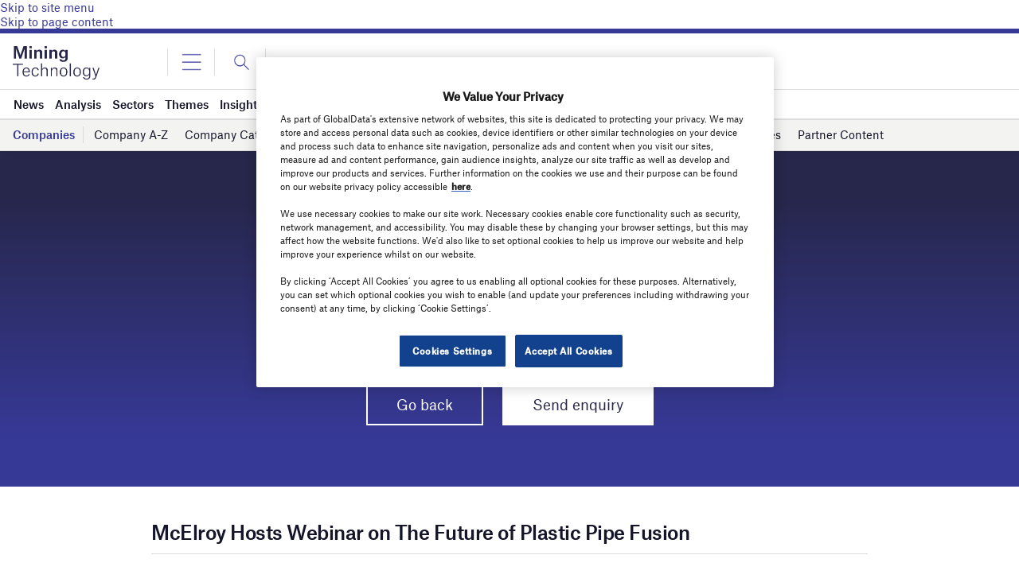

--- FILE ---
content_type: text/html; charset=utf-8
request_url: https://www.google.com/recaptcha/api2/anchor?ar=1&k=6LcqBjQUAAAAAOm0OoVcGhdeuwRaYeG44rfzGqtv&co=aHR0cHM6Ly93d3cubWluaW5nLXRlY2hub2xvZ3kuY29tOjQ0Mw..&hl=en&v=PoyoqOPhxBO7pBk68S4YbpHZ&size=normal&anchor-ms=20000&execute-ms=30000&cb=a29bh6bs5gf9
body_size: 49487
content:
<!DOCTYPE HTML><html dir="ltr" lang="en"><head><meta http-equiv="Content-Type" content="text/html; charset=UTF-8">
<meta http-equiv="X-UA-Compatible" content="IE=edge">
<title>reCAPTCHA</title>
<style type="text/css">
/* cyrillic-ext */
@font-face {
  font-family: 'Roboto';
  font-style: normal;
  font-weight: 400;
  font-stretch: 100%;
  src: url(//fonts.gstatic.com/s/roboto/v48/KFO7CnqEu92Fr1ME7kSn66aGLdTylUAMa3GUBHMdazTgWw.woff2) format('woff2');
  unicode-range: U+0460-052F, U+1C80-1C8A, U+20B4, U+2DE0-2DFF, U+A640-A69F, U+FE2E-FE2F;
}
/* cyrillic */
@font-face {
  font-family: 'Roboto';
  font-style: normal;
  font-weight: 400;
  font-stretch: 100%;
  src: url(//fonts.gstatic.com/s/roboto/v48/KFO7CnqEu92Fr1ME7kSn66aGLdTylUAMa3iUBHMdazTgWw.woff2) format('woff2');
  unicode-range: U+0301, U+0400-045F, U+0490-0491, U+04B0-04B1, U+2116;
}
/* greek-ext */
@font-face {
  font-family: 'Roboto';
  font-style: normal;
  font-weight: 400;
  font-stretch: 100%;
  src: url(//fonts.gstatic.com/s/roboto/v48/KFO7CnqEu92Fr1ME7kSn66aGLdTylUAMa3CUBHMdazTgWw.woff2) format('woff2');
  unicode-range: U+1F00-1FFF;
}
/* greek */
@font-face {
  font-family: 'Roboto';
  font-style: normal;
  font-weight: 400;
  font-stretch: 100%;
  src: url(//fonts.gstatic.com/s/roboto/v48/KFO7CnqEu92Fr1ME7kSn66aGLdTylUAMa3-UBHMdazTgWw.woff2) format('woff2');
  unicode-range: U+0370-0377, U+037A-037F, U+0384-038A, U+038C, U+038E-03A1, U+03A3-03FF;
}
/* math */
@font-face {
  font-family: 'Roboto';
  font-style: normal;
  font-weight: 400;
  font-stretch: 100%;
  src: url(//fonts.gstatic.com/s/roboto/v48/KFO7CnqEu92Fr1ME7kSn66aGLdTylUAMawCUBHMdazTgWw.woff2) format('woff2');
  unicode-range: U+0302-0303, U+0305, U+0307-0308, U+0310, U+0312, U+0315, U+031A, U+0326-0327, U+032C, U+032F-0330, U+0332-0333, U+0338, U+033A, U+0346, U+034D, U+0391-03A1, U+03A3-03A9, U+03B1-03C9, U+03D1, U+03D5-03D6, U+03F0-03F1, U+03F4-03F5, U+2016-2017, U+2034-2038, U+203C, U+2040, U+2043, U+2047, U+2050, U+2057, U+205F, U+2070-2071, U+2074-208E, U+2090-209C, U+20D0-20DC, U+20E1, U+20E5-20EF, U+2100-2112, U+2114-2115, U+2117-2121, U+2123-214F, U+2190, U+2192, U+2194-21AE, U+21B0-21E5, U+21F1-21F2, U+21F4-2211, U+2213-2214, U+2216-22FF, U+2308-230B, U+2310, U+2319, U+231C-2321, U+2336-237A, U+237C, U+2395, U+239B-23B7, U+23D0, U+23DC-23E1, U+2474-2475, U+25AF, U+25B3, U+25B7, U+25BD, U+25C1, U+25CA, U+25CC, U+25FB, U+266D-266F, U+27C0-27FF, U+2900-2AFF, U+2B0E-2B11, U+2B30-2B4C, U+2BFE, U+3030, U+FF5B, U+FF5D, U+1D400-1D7FF, U+1EE00-1EEFF;
}
/* symbols */
@font-face {
  font-family: 'Roboto';
  font-style: normal;
  font-weight: 400;
  font-stretch: 100%;
  src: url(//fonts.gstatic.com/s/roboto/v48/KFO7CnqEu92Fr1ME7kSn66aGLdTylUAMaxKUBHMdazTgWw.woff2) format('woff2');
  unicode-range: U+0001-000C, U+000E-001F, U+007F-009F, U+20DD-20E0, U+20E2-20E4, U+2150-218F, U+2190, U+2192, U+2194-2199, U+21AF, U+21E6-21F0, U+21F3, U+2218-2219, U+2299, U+22C4-22C6, U+2300-243F, U+2440-244A, U+2460-24FF, U+25A0-27BF, U+2800-28FF, U+2921-2922, U+2981, U+29BF, U+29EB, U+2B00-2BFF, U+4DC0-4DFF, U+FFF9-FFFB, U+10140-1018E, U+10190-1019C, U+101A0, U+101D0-101FD, U+102E0-102FB, U+10E60-10E7E, U+1D2C0-1D2D3, U+1D2E0-1D37F, U+1F000-1F0FF, U+1F100-1F1AD, U+1F1E6-1F1FF, U+1F30D-1F30F, U+1F315, U+1F31C, U+1F31E, U+1F320-1F32C, U+1F336, U+1F378, U+1F37D, U+1F382, U+1F393-1F39F, U+1F3A7-1F3A8, U+1F3AC-1F3AF, U+1F3C2, U+1F3C4-1F3C6, U+1F3CA-1F3CE, U+1F3D4-1F3E0, U+1F3ED, U+1F3F1-1F3F3, U+1F3F5-1F3F7, U+1F408, U+1F415, U+1F41F, U+1F426, U+1F43F, U+1F441-1F442, U+1F444, U+1F446-1F449, U+1F44C-1F44E, U+1F453, U+1F46A, U+1F47D, U+1F4A3, U+1F4B0, U+1F4B3, U+1F4B9, U+1F4BB, U+1F4BF, U+1F4C8-1F4CB, U+1F4D6, U+1F4DA, U+1F4DF, U+1F4E3-1F4E6, U+1F4EA-1F4ED, U+1F4F7, U+1F4F9-1F4FB, U+1F4FD-1F4FE, U+1F503, U+1F507-1F50B, U+1F50D, U+1F512-1F513, U+1F53E-1F54A, U+1F54F-1F5FA, U+1F610, U+1F650-1F67F, U+1F687, U+1F68D, U+1F691, U+1F694, U+1F698, U+1F6AD, U+1F6B2, U+1F6B9-1F6BA, U+1F6BC, U+1F6C6-1F6CF, U+1F6D3-1F6D7, U+1F6E0-1F6EA, U+1F6F0-1F6F3, U+1F6F7-1F6FC, U+1F700-1F7FF, U+1F800-1F80B, U+1F810-1F847, U+1F850-1F859, U+1F860-1F887, U+1F890-1F8AD, U+1F8B0-1F8BB, U+1F8C0-1F8C1, U+1F900-1F90B, U+1F93B, U+1F946, U+1F984, U+1F996, U+1F9E9, U+1FA00-1FA6F, U+1FA70-1FA7C, U+1FA80-1FA89, U+1FA8F-1FAC6, U+1FACE-1FADC, U+1FADF-1FAE9, U+1FAF0-1FAF8, U+1FB00-1FBFF;
}
/* vietnamese */
@font-face {
  font-family: 'Roboto';
  font-style: normal;
  font-weight: 400;
  font-stretch: 100%;
  src: url(//fonts.gstatic.com/s/roboto/v48/KFO7CnqEu92Fr1ME7kSn66aGLdTylUAMa3OUBHMdazTgWw.woff2) format('woff2');
  unicode-range: U+0102-0103, U+0110-0111, U+0128-0129, U+0168-0169, U+01A0-01A1, U+01AF-01B0, U+0300-0301, U+0303-0304, U+0308-0309, U+0323, U+0329, U+1EA0-1EF9, U+20AB;
}
/* latin-ext */
@font-face {
  font-family: 'Roboto';
  font-style: normal;
  font-weight: 400;
  font-stretch: 100%;
  src: url(//fonts.gstatic.com/s/roboto/v48/KFO7CnqEu92Fr1ME7kSn66aGLdTylUAMa3KUBHMdazTgWw.woff2) format('woff2');
  unicode-range: U+0100-02BA, U+02BD-02C5, U+02C7-02CC, U+02CE-02D7, U+02DD-02FF, U+0304, U+0308, U+0329, U+1D00-1DBF, U+1E00-1E9F, U+1EF2-1EFF, U+2020, U+20A0-20AB, U+20AD-20C0, U+2113, U+2C60-2C7F, U+A720-A7FF;
}
/* latin */
@font-face {
  font-family: 'Roboto';
  font-style: normal;
  font-weight: 400;
  font-stretch: 100%;
  src: url(//fonts.gstatic.com/s/roboto/v48/KFO7CnqEu92Fr1ME7kSn66aGLdTylUAMa3yUBHMdazQ.woff2) format('woff2');
  unicode-range: U+0000-00FF, U+0131, U+0152-0153, U+02BB-02BC, U+02C6, U+02DA, U+02DC, U+0304, U+0308, U+0329, U+2000-206F, U+20AC, U+2122, U+2191, U+2193, U+2212, U+2215, U+FEFF, U+FFFD;
}
/* cyrillic-ext */
@font-face {
  font-family: 'Roboto';
  font-style: normal;
  font-weight: 500;
  font-stretch: 100%;
  src: url(//fonts.gstatic.com/s/roboto/v48/KFO7CnqEu92Fr1ME7kSn66aGLdTylUAMa3GUBHMdazTgWw.woff2) format('woff2');
  unicode-range: U+0460-052F, U+1C80-1C8A, U+20B4, U+2DE0-2DFF, U+A640-A69F, U+FE2E-FE2F;
}
/* cyrillic */
@font-face {
  font-family: 'Roboto';
  font-style: normal;
  font-weight: 500;
  font-stretch: 100%;
  src: url(//fonts.gstatic.com/s/roboto/v48/KFO7CnqEu92Fr1ME7kSn66aGLdTylUAMa3iUBHMdazTgWw.woff2) format('woff2');
  unicode-range: U+0301, U+0400-045F, U+0490-0491, U+04B0-04B1, U+2116;
}
/* greek-ext */
@font-face {
  font-family: 'Roboto';
  font-style: normal;
  font-weight: 500;
  font-stretch: 100%;
  src: url(//fonts.gstatic.com/s/roboto/v48/KFO7CnqEu92Fr1ME7kSn66aGLdTylUAMa3CUBHMdazTgWw.woff2) format('woff2');
  unicode-range: U+1F00-1FFF;
}
/* greek */
@font-face {
  font-family: 'Roboto';
  font-style: normal;
  font-weight: 500;
  font-stretch: 100%;
  src: url(//fonts.gstatic.com/s/roboto/v48/KFO7CnqEu92Fr1ME7kSn66aGLdTylUAMa3-UBHMdazTgWw.woff2) format('woff2');
  unicode-range: U+0370-0377, U+037A-037F, U+0384-038A, U+038C, U+038E-03A1, U+03A3-03FF;
}
/* math */
@font-face {
  font-family: 'Roboto';
  font-style: normal;
  font-weight: 500;
  font-stretch: 100%;
  src: url(//fonts.gstatic.com/s/roboto/v48/KFO7CnqEu92Fr1ME7kSn66aGLdTylUAMawCUBHMdazTgWw.woff2) format('woff2');
  unicode-range: U+0302-0303, U+0305, U+0307-0308, U+0310, U+0312, U+0315, U+031A, U+0326-0327, U+032C, U+032F-0330, U+0332-0333, U+0338, U+033A, U+0346, U+034D, U+0391-03A1, U+03A3-03A9, U+03B1-03C9, U+03D1, U+03D5-03D6, U+03F0-03F1, U+03F4-03F5, U+2016-2017, U+2034-2038, U+203C, U+2040, U+2043, U+2047, U+2050, U+2057, U+205F, U+2070-2071, U+2074-208E, U+2090-209C, U+20D0-20DC, U+20E1, U+20E5-20EF, U+2100-2112, U+2114-2115, U+2117-2121, U+2123-214F, U+2190, U+2192, U+2194-21AE, U+21B0-21E5, U+21F1-21F2, U+21F4-2211, U+2213-2214, U+2216-22FF, U+2308-230B, U+2310, U+2319, U+231C-2321, U+2336-237A, U+237C, U+2395, U+239B-23B7, U+23D0, U+23DC-23E1, U+2474-2475, U+25AF, U+25B3, U+25B7, U+25BD, U+25C1, U+25CA, U+25CC, U+25FB, U+266D-266F, U+27C0-27FF, U+2900-2AFF, U+2B0E-2B11, U+2B30-2B4C, U+2BFE, U+3030, U+FF5B, U+FF5D, U+1D400-1D7FF, U+1EE00-1EEFF;
}
/* symbols */
@font-face {
  font-family: 'Roboto';
  font-style: normal;
  font-weight: 500;
  font-stretch: 100%;
  src: url(//fonts.gstatic.com/s/roboto/v48/KFO7CnqEu92Fr1ME7kSn66aGLdTylUAMaxKUBHMdazTgWw.woff2) format('woff2');
  unicode-range: U+0001-000C, U+000E-001F, U+007F-009F, U+20DD-20E0, U+20E2-20E4, U+2150-218F, U+2190, U+2192, U+2194-2199, U+21AF, U+21E6-21F0, U+21F3, U+2218-2219, U+2299, U+22C4-22C6, U+2300-243F, U+2440-244A, U+2460-24FF, U+25A0-27BF, U+2800-28FF, U+2921-2922, U+2981, U+29BF, U+29EB, U+2B00-2BFF, U+4DC0-4DFF, U+FFF9-FFFB, U+10140-1018E, U+10190-1019C, U+101A0, U+101D0-101FD, U+102E0-102FB, U+10E60-10E7E, U+1D2C0-1D2D3, U+1D2E0-1D37F, U+1F000-1F0FF, U+1F100-1F1AD, U+1F1E6-1F1FF, U+1F30D-1F30F, U+1F315, U+1F31C, U+1F31E, U+1F320-1F32C, U+1F336, U+1F378, U+1F37D, U+1F382, U+1F393-1F39F, U+1F3A7-1F3A8, U+1F3AC-1F3AF, U+1F3C2, U+1F3C4-1F3C6, U+1F3CA-1F3CE, U+1F3D4-1F3E0, U+1F3ED, U+1F3F1-1F3F3, U+1F3F5-1F3F7, U+1F408, U+1F415, U+1F41F, U+1F426, U+1F43F, U+1F441-1F442, U+1F444, U+1F446-1F449, U+1F44C-1F44E, U+1F453, U+1F46A, U+1F47D, U+1F4A3, U+1F4B0, U+1F4B3, U+1F4B9, U+1F4BB, U+1F4BF, U+1F4C8-1F4CB, U+1F4D6, U+1F4DA, U+1F4DF, U+1F4E3-1F4E6, U+1F4EA-1F4ED, U+1F4F7, U+1F4F9-1F4FB, U+1F4FD-1F4FE, U+1F503, U+1F507-1F50B, U+1F50D, U+1F512-1F513, U+1F53E-1F54A, U+1F54F-1F5FA, U+1F610, U+1F650-1F67F, U+1F687, U+1F68D, U+1F691, U+1F694, U+1F698, U+1F6AD, U+1F6B2, U+1F6B9-1F6BA, U+1F6BC, U+1F6C6-1F6CF, U+1F6D3-1F6D7, U+1F6E0-1F6EA, U+1F6F0-1F6F3, U+1F6F7-1F6FC, U+1F700-1F7FF, U+1F800-1F80B, U+1F810-1F847, U+1F850-1F859, U+1F860-1F887, U+1F890-1F8AD, U+1F8B0-1F8BB, U+1F8C0-1F8C1, U+1F900-1F90B, U+1F93B, U+1F946, U+1F984, U+1F996, U+1F9E9, U+1FA00-1FA6F, U+1FA70-1FA7C, U+1FA80-1FA89, U+1FA8F-1FAC6, U+1FACE-1FADC, U+1FADF-1FAE9, U+1FAF0-1FAF8, U+1FB00-1FBFF;
}
/* vietnamese */
@font-face {
  font-family: 'Roboto';
  font-style: normal;
  font-weight: 500;
  font-stretch: 100%;
  src: url(//fonts.gstatic.com/s/roboto/v48/KFO7CnqEu92Fr1ME7kSn66aGLdTylUAMa3OUBHMdazTgWw.woff2) format('woff2');
  unicode-range: U+0102-0103, U+0110-0111, U+0128-0129, U+0168-0169, U+01A0-01A1, U+01AF-01B0, U+0300-0301, U+0303-0304, U+0308-0309, U+0323, U+0329, U+1EA0-1EF9, U+20AB;
}
/* latin-ext */
@font-face {
  font-family: 'Roboto';
  font-style: normal;
  font-weight: 500;
  font-stretch: 100%;
  src: url(//fonts.gstatic.com/s/roboto/v48/KFO7CnqEu92Fr1ME7kSn66aGLdTylUAMa3KUBHMdazTgWw.woff2) format('woff2');
  unicode-range: U+0100-02BA, U+02BD-02C5, U+02C7-02CC, U+02CE-02D7, U+02DD-02FF, U+0304, U+0308, U+0329, U+1D00-1DBF, U+1E00-1E9F, U+1EF2-1EFF, U+2020, U+20A0-20AB, U+20AD-20C0, U+2113, U+2C60-2C7F, U+A720-A7FF;
}
/* latin */
@font-face {
  font-family: 'Roboto';
  font-style: normal;
  font-weight: 500;
  font-stretch: 100%;
  src: url(//fonts.gstatic.com/s/roboto/v48/KFO7CnqEu92Fr1ME7kSn66aGLdTylUAMa3yUBHMdazQ.woff2) format('woff2');
  unicode-range: U+0000-00FF, U+0131, U+0152-0153, U+02BB-02BC, U+02C6, U+02DA, U+02DC, U+0304, U+0308, U+0329, U+2000-206F, U+20AC, U+2122, U+2191, U+2193, U+2212, U+2215, U+FEFF, U+FFFD;
}
/* cyrillic-ext */
@font-face {
  font-family: 'Roboto';
  font-style: normal;
  font-weight: 900;
  font-stretch: 100%;
  src: url(//fonts.gstatic.com/s/roboto/v48/KFO7CnqEu92Fr1ME7kSn66aGLdTylUAMa3GUBHMdazTgWw.woff2) format('woff2');
  unicode-range: U+0460-052F, U+1C80-1C8A, U+20B4, U+2DE0-2DFF, U+A640-A69F, U+FE2E-FE2F;
}
/* cyrillic */
@font-face {
  font-family: 'Roboto';
  font-style: normal;
  font-weight: 900;
  font-stretch: 100%;
  src: url(//fonts.gstatic.com/s/roboto/v48/KFO7CnqEu92Fr1ME7kSn66aGLdTylUAMa3iUBHMdazTgWw.woff2) format('woff2');
  unicode-range: U+0301, U+0400-045F, U+0490-0491, U+04B0-04B1, U+2116;
}
/* greek-ext */
@font-face {
  font-family: 'Roboto';
  font-style: normal;
  font-weight: 900;
  font-stretch: 100%;
  src: url(//fonts.gstatic.com/s/roboto/v48/KFO7CnqEu92Fr1ME7kSn66aGLdTylUAMa3CUBHMdazTgWw.woff2) format('woff2');
  unicode-range: U+1F00-1FFF;
}
/* greek */
@font-face {
  font-family: 'Roboto';
  font-style: normal;
  font-weight: 900;
  font-stretch: 100%;
  src: url(//fonts.gstatic.com/s/roboto/v48/KFO7CnqEu92Fr1ME7kSn66aGLdTylUAMa3-UBHMdazTgWw.woff2) format('woff2');
  unicode-range: U+0370-0377, U+037A-037F, U+0384-038A, U+038C, U+038E-03A1, U+03A3-03FF;
}
/* math */
@font-face {
  font-family: 'Roboto';
  font-style: normal;
  font-weight: 900;
  font-stretch: 100%;
  src: url(//fonts.gstatic.com/s/roboto/v48/KFO7CnqEu92Fr1ME7kSn66aGLdTylUAMawCUBHMdazTgWw.woff2) format('woff2');
  unicode-range: U+0302-0303, U+0305, U+0307-0308, U+0310, U+0312, U+0315, U+031A, U+0326-0327, U+032C, U+032F-0330, U+0332-0333, U+0338, U+033A, U+0346, U+034D, U+0391-03A1, U+03A3-03A9, U+03B1-03C9, U+03D1, U+03D5-03D6, U+03F0-03F1, U+03F4-03F5, U+2016-2017, U+2034-2038, U+203C, U+2040, U+2043, U+2047, U+2050, U+2057, U+205F, U+2070-2071, U+2074-208E, U+2090-209C, U+20D0-20DC, U+20E1, U+20E5-20EF, U+2100-2112, U+2114-2115, U+2117-2121, U+2123-214F, U+2190, U+2192, U+2194-21AE, U+21B0-21E5, U+21F1-21F2, U+21F4-2211, U+2213-2214, U+2216-22FF, U+2308-230B, U+2310, U+2319, U+231C-2321, U+2336-237A, U+237C, U+2395, U+239B-23B7, U+23D0, U+23DC-23E1, U+2474-2475, U+25AF, U+25B3, U+25B7, U+25BD, U+25C1, U+25CA, U+25CC, U+25FB, U+266D-266F, U+27C0-27FF, U+2900-2AFF, U+2B0E-2B11, U+2B30-2B4C, U+2BFE, U+3030, U+FF5B, U+FF5D, U+1D400-1D7FF, U+1EE00-1EEFF;
}
/* symbols */
@font-face {
  font-family: 'Roboto';
  font-style: normal;
  font-weight: 900;
  font-stretch: 100%;
  src: url(//fonts.gstatic.com/s/roboto/v48/KFO7CnqEu92Fr1ME7kSn66aGLdTylUAMaxKUBHMdazTgWw.woff2) format('woff2');
  unicode-range: U+0001-000C, U+000E-001F, U+007F-009F, U+20DD-20E0, U+20E2-20E4, U+2150-218F, U+2190, U+2192, U+2194-2199, U+21AF, U+21E6-21F0, U+21F3, U+2218-2219, U+2299, U+22C4-22C6, U+2300-243F, U+2440-244A, U+2460-24FF, U+25A0-27BF, U+2800-28FF, U+2921-2922, U+2981, U+29BF, U+29EB, U+2B00-2BFF, U+4DC0-4DFF, U+FFF9-FFFB, U+10140-1018E, U+10190-1019C, U+101A0, U+101D0-101FD, U+102E0-102FB, U+10E60-10E7E, U+1D2C0-1D2D3, U+1D2E0-1D37F, U+1F000-1F0FF, U+1F100-1F1AD, U+1F1E6-1F1FF, U+1F30D-1F30F, U+1F315, U+1F31C, U+1F31E, U+1F320-1F32C, U+1F336, U+1F378, U+1F37D, U+1F382, U+1F393-1F39F, U+1F3A7-1F3A8, U+1F3AC-1F3AF, U+1F3C2, U+1F3C4-1F3C6, U+1F3CA-1F3CE, U+1F3D4-1F3E0, U+1F3ED, U+1F3F1-1F3F3, U+1F3F5-1F3F7, U+1F408, U+1F415, U+1F41F, U+1F426, U+1F43F, U+1F441-1F442, U+1F444, U+1F446-1F449, U+1F44C-1F44E, U+1F453, U+1F46A, U+1F47D, U+1F4A3, U+1F4B0, U+1F4B3, U+1F4B9, U+1F4BB, U+1F4BF, U+1F4C8-1F4CB, U+1F4D6, U+1F4DA, U+1F4DF, U+1F4E3-1F4E6, U+1F4EA-1F4ED, U+1F4F7, U+1F4F9-1F4FB, U+1F4FD-1F4FE, U+1F503, U+1F507-1F50B, U+1F50D, U+1F512-1F513, U+1F53E-1F54A, U+1F54F-1F5FA, U+1F610, U+1F650-1F67F, U+1F687, U+1F68D, U+1F691, U+1F694, U+1F698, U+1F6AD, U+1F6B2, U+1F6B9-1F6BA, U+1F6BC, U+1F6C6-1F6CF, U+1F6D3-1F6D7, U+1F6E0-1F6EA, U+1F6F0-1F6F3, U+1F6F7-1F6FC, U+1F700-1F7FF, U+1F800-1F80B, U+1F810-1F847, U+1F850-1F859, U+1F860-1F887, U+1F890-1F8AD, U+1F8B0-1F8BB, U+1F8C0-1F8C1, U+1F900-1F90B, U+1F93B, U+1F946, U+1F984, U+1F996, U+1F9E9, U+1FA00-1FA6F, U+1FA70-1FA7C, U+1FA80-1FA89, U+1FA8F-1FAC6, U+1FACE-1FADC, U+1FADF-1FAE9, U+1FAF0-1FAF8, U+1FB00-1FBFF;
}
/* vietnamese */
@font-face {
  font-family: 'Roboto';
  font-style: normal;
  font-weight: 900;
  font-stretch: 100%;
  src: url(//fonts.gstatic.com/s/roboto/v48/KFO7CnqEu92Fr1ME7kSn66aGLdTylUAMa3OUBHMdazTgWw.woff2) format('woff2');
  unicode-range: U+0102-0103, U+0110-0111, U+0128-0129, U+0168-0169, U+01A0-01A1, U+01AF-01B0, U+0300-0301, U+0303-0304, U+0308-0309, U+0323, U+0329, U+1EA0-1EF9, U+20AB;
}
/* latin-ext */
@font-face {
  font-family: 'Roboto';
  font-style: normal;
  font-weight: 900;
  font-stretch: 100%;
  src: url(//fonts.gstatic.com/s/roboto/v48/KFO7CnqEu92Fr1ME7kSn66aGLdTylUAMa3KUBHMdazTgWw.woff2) format('woff2');
  unicode-range: U+0100-02BA, U+02BD-02C5, U+02C7-02CC, U+02CE-02D7, U+02DD-02FF, U+0304, U+0308, U+0329, U+1D00-1DBF, U+1E00-1E9F, U+1EF2-1EFF, U+2020, U+20A0-20AB, U+20AD-20C0, U+2113, U+2C60-2C7F, U+A720-A7FF;
}
/* latin */
@font-face {
  font-family: 'Roboto';
  font-style: normal;
  font-weight: 900;
  font-stretch: 100%;
  src: url(//fonts.gstatic.com/s/roboto/v48/KFO7CnqEu92Fr1ME7kSn66aGLdTylUAMa3yUBHMdazQ.woff2) format('woff2');
  unicode-range: U+0000-00FF, U+0131, U+0152-0153, U+02BB-02BC, U+02C6, U+02DA, U+02DC, U+0304, U+0308, U+0329, U+2000-206F, U+20AC, U+2122, U+2191, U+2193, U+2212, U+2215, U+FEFF, U+FFFD;
}

</style>
<link rel="stylesheet" type="text/css" href="https://www.gstatic.com/recaptcha/releases/PoyoqOPhxBO7pBk68S4YbpHZ/styles__ltr.css">
<script nonce="iS0i5spI5Q2wzxEfa38VaA" type="text/javascript">window['__recaptcha_api'] = 'https://www.google.com/recaptcha/api2/';</script>
<script type="text/javascript" src="https://www.gstatic.com/recaptcha/releases/PoyoqOPhxBO7pBk68S4YbpHZ/recaptcha__en.js" nonce="iS0i5spI5Q2wzxEfa38VaA">
      
    </script></head>
<body><div id="rc-anchor-alert" class="rc-anchor-alert"></div>
<input type="hidden" id="recaptcha-token" value="[base64]">
<script type="text/javascript" nonce="iS0i5spI5Q2wzxEfa38VaA">
      recaptcha.anchor.Main.init("[\x22ainput\x22,[\x22bgdata\x22,\x22\x22,\[base64]/[base64]/[base64]/ZyhXLGgpOnEoW04sMjEsbF0sVywwKSxoKSxmYWxzZSxmYWxzZSl9Y2F0Y2goayl7RygzNTgsVyk/[base64]/[base64]/[base64]/[base64]/[base64]/[base64]/[base64]/bmV3IEJbT10oRFswXSk6dz09Mj9uZXcgQltPXShEWzBdLERbMV0pOnc9PTM/bmV3IEJbT10oRFswXSxEWzFdLERbMl0pOnc9PTQ/[base64]/[base64]/[base64]/[base64]/[base64]\\u003d\x22,\[base64]\x22,\x22wqlMwr1mwoFkw4R5PMKnJRvCq8OMw7zCucKXcnhHwod5WDtiw4vDvnPCv3grTsOvMEPDqlDDncKKwp7DjQgTw4DChcKJw68kacKvwr/DjizDuE7DjBQ+wrTDvUrDnW8EDMOfDsK7wqrDuz3DjjLDqcKfwq8AwpVPCsO0w5wGw7sGdMKKwqguNMOmWnxJA8O2McO1SQ55w6EJwrbCmsOGwqRrwoTCtCvDpTBMcRzCgS/DgMK2w45WwpvDnADCuC0ywqzCu8Kdw6DCiRwNwoLDrkLCjcKzSMKSw6nDjcKqwpvDmEI5woJHwp3Ci8OiBcKIwo3ClSA8OjRtRsK/wqNSTg8+wphVVMK/w7HCsMOQGRXDncONYsKKU8K+GVUgwobCg8KuelPCm8KTImbCpsKib8Kewoo8aDDChMK5wobDmcO0RsK/w64yw453IxkON2Fhw7jCq8OFaUJNKsO0w47ClsOVwop7wonDsHRzMcK6w4x/ITrCiMKtw7XDvk/DpgnDvMKGw6dfeydpw4Upw63DjcK2w5thwozDgSo7wozCjsO0NEd5wphTw7cNw504wr8hD8Ovw41qeEQnFWrCi1YUOHM4wp7Cg0FmBkvDgQjDq8KuEsO2QW/Cv3p/CMK5wq3CoQIqw6vCmh/[base64]/[base64]/[base64]/DsCLCtCzCnsOtworDpMO5UyPDry/DhMO6MwNXworCjFRkwpkXZMKdAMOIahhGwrFBLcK5UkETwpsPwq/DpsOyOcOIcyPCj1TCqW3DhkLDpMOmw5fDjMOgwrlMN8O5Ci0Be18lND/CvHnCnQfCnVDDvn8EDcK8AsKbwqTCrjXDj1fDpcK7YDrDpsKlOcO1wovDvcK1WsK9DMK7w7UtCXEbw6HDrFXCncKXw4fCtRLClnbDkR9ww4zCiMO0woAuacK4w5/ChQPDssO/[base64]/Dhy1cdTcEGVXChHLCnMK8ey4dwpLDusK5cVMhBMKdclIAwpdyw5lpMMO2w5jCmExxwoo4KUbDoSTCjMO8w5UFCsO3ScOfwq9BTAzDssKpwqHDksK3w4LCgsK1Ox7Ci8KAB8KJw6MZXnt+KQbCpsKLw6nDrsKnwr/DijlTB3NLa1HCk8KZbcOTWsKqw5TCkcOAw7pfWcKBNsK6w4fCmcODwrDCoHkIEcKsSSVFYsOsw5cYPcKOTcKSw57Cq8KNbDxrE3fDo8OtXsKLF1QqaHjDh8OoTW5MIk8Kwp9Kw6soB8O2wqYcw7zDow0/[base64]/PHvDqVTChMK8w6/DrMObLcObw4wsw6bCvcKoD8O4WMOXLnVFw7RWAcOnwr5Dw5TCoG3ClsK9N8Ktwp3ClUfDgELCq8OcZFRSw6EFfwbDqWDDpyfDusKGFhowwr/DhH3DrsORw5/DmMOKHh8iKMO3w5DDmn/DnMKHLE9gw5I6woLDo2XDuCVLKsOnwrrCsMK+OxjDrMKcHWrCt8OrVHvCvcOhWgrChlsRasKqS8OFwpjCisKFwrvCsRPDu8KiwpxddcODwotSwp/CtH7CvQ3DosKLFSTClSjCqsKqAmLDoMOCw7fCjAFmHMOtRiPDo8KgZ8KOXsKcw5E+wp9QwoHCv8KPwoDCr8K2w5ohw5DCtcO0wrLDj0/DkkA4EjkRcApCwpdSDcK7w7x6wqbDlCc8DXLDkFsSw51Ewo88w4TDsw7Cq0k0w73Ct2kcwoHDjirDjmNmwqhWw4Q/w68QbmHCucKoSsOXwpjCtMOnwrNVwqVKXhEDWwduWwzDtzgBWMOHw4fCvTUNIwHDniIoasKRw4zDu8OmY8OCw44hw719wpTDlBdrw6cJPklJDj54D8O3MsO+wpZ5wo/DtcK5woBRL8O9w71xDcOtw48OB2Rfwr1Kw4HDvsOzIMO6w6nDvMOcw6HClsO0akIoHzvCjj5aC8OdwoPClAzDiDzDognCtMO1wq4LLzzCvXjDt8KvVcOpw5MrwrRSw7vCusO1wqVsRgvCvBBGa3kMwpLDgMKYCcOLwp/Cqwt/[base64]/[base64]/O1rDoyTCpsKqwqNiW8OHbsKHw7svdsKAw4PDkwQ1w6HDjQnDuSkgEi9twpgKTsKcw7fCu3TCicKlworCjQ8BCMOEYsKzCkDDjTjCswc7CjnDh3V4KMOHCg3DpsKcwr5SEl3ClE/DoRPCsMOwNcKtPsKFw6bDssKGwqYuF19hwrfCu8OvK8OmIjYXw44Bw43DmgtCw4/CncKfwrzClsOSw6s2I3RsEMOxfsOvw7TCs8KzUDbDnsKlw6g6XcKFwrtbw6g7w7HCucO9NMKyLUF3Z8KgRBrClsK/K2BmwrYqwqhwWMO5QsKHfDVKw70Fw6HCo8KFeynDm8KiwpnDqHA8I8OIY2wuEcOVFjLCusOyZ8KcRsK+MUrCqgHCgsKUb1gScypOw7FhagI0w7DCvAHDpDfDqy/[base64]/w4VSMFHCqkJCasKpCiDCicOyNsKhBHPDpl3DjsO0QRMBw4ldwpfCr3TDmjTCjm/CkMOdw57DtcKFMsO9wq4dAcOUw6QtwptQacO+FyrCtQAYwoDDpsKVw4jDsGfCiAzCthYHFsOMZMK4K1XDl8Olw6U3w6Fic2jCiDzCn8OxwrHCssKuw7/DuMOZwp7CsWvCjh4YLCXCmBdnw7HDpMOcIko6GiJlw6TChcKaw4Q7ZsKrWsOoKT0Sw5TDs8KPwrXCicKeHAXDmcO1w7xTw5vCihg8L8Kfw6JgJR3DtMOmP8OUEHLCj0kpS39KS8KcTcKpwqIgJcOMwo/CuSxLw4PCsMOUw7/[base64]/CuicrwoZ8em/Dv8Knw5nCg8Kww7jCiMO3wpwtwqB5wqjCgMKZwqfCu8OwwpkVw7vCmjTCgXRJw6bDtcK3w7nDosOxwoLDnsKoMG/CtMKZcVYuCsKOL8KKLyDCiMKvwq5lw7/[base64]/wrvDvwQmaSMFwq5zDsONw4xnSMOewoZLwrhRXsOePytZwpXDscKcKcO+w65CPRzCgiPCjhDCpWkYWxLDtHvDhMOJX0sHw4tVwqPChEVrWDgAbcK9HSnCvsKmY8OEw5NiRsO2w4wAw6/DisOXw48Gw5U1w6MfZcOew4MeMWLDuhtewoQew5LCg8O+FU8xdcODCHjDl1DCm1o5AyZEwoZpwprDmVvDrgHCikJzwpDDq2vCgn8dw4kTw4zDiQzDuMK5w75nPEkVbsKhw5HCpcODw5nDhsOBwqzCmW8jVsOVw6V8w77DnsK6NUNjwo/DkwoNXsK1wrjCk8KcP8OjwowTMcKXJsO3dS17w6UEDsOcw6HDrU3CisOWXTARWGETw4vDhk1nwrTDj0dORsKJwrZ0QMOEwpnDkHXDlMKCwpjDrHI6IyTDusOhaWXCkjJSeTnDjMOLwofDqsODwpbCjQvCssKaIh/[base64]/DpMKWIBvCqMOyI8O9w7nDmsODelvCggbDs2XCuMOPXMOxYMOsWsOywqsSG8OwwpHCjMOxQnXCmS85wozCr1EgwoRZw53DvMOCw7clMsK3wrrDmkjDgH/DlMKTcmB8e8Kqw6HDtcKeSGxKw4zCi8KIwppnAcOTw6jDvXNNw4rDg00awrfDk3AWwrdXTcOjwop5w6UvdcOwOH3CpS0easKaworCvMO/w5XClMO3w4l+UXXCrMO2wrHCuxtseMO+w4JwUcObw75pTsOFw77DlQpEw61FwoTCmwN2bcKMwpXDnMOgacK1wqLDlMKCWsOvwozDnQFXREskVXXCgMOxw644F8OYXkBNw4bDvTnDjT7DhgI3T8Kxwo44Z8KxwooQw5vDqcOqLF/[base64]/DmxBneTzCu8ObwrUdDB1Uw5DCmHcOwrbDncK/L8KFwrANwrYrwrdAwqV3wofDvnTCuV/DoU7Dv0DCnyN0GcOhB8KWfG/DqiLDtiAaO8KywonDjMKlw5o/bcOmGcOtwrfCrsOwChrDr8KDwpQVwpRaw7zDqcOqRWDCosKKL8OOw6zCtMKSw70KwpJ4JTPDmsOKWUnDmx/Ct3Fodx1IbcOIw4bCq0pPaG7DpsOiIcKQOsOTOBsvD2osDwHCokHDpcKSw6rCp8K/wrR7w7vDtwHCrwvDogfDtsOpwprCsMOwwpFtwpEwK2ZKKmoMw6rDrVzCoAnCszTDo8KVYwA/VFB4wq05wodsDsK6w6B2TFDCr8KZwpTDscKAQ8KGYcKAw4vDjcKawpjDjD/Ci8OKw5PDl8K7OUMewqvCg8O0wo/DkhZmw5/[base64]/CuMKTeMK6Qi7Dj8OdwojClDTDtC7CksKzw7vCocOOV8OcwpjCmMOQd1vCj2bDuw7Cl8OYwpJlwpzDtywuw7BtwqhPVcOZw4/DtjPCpMOWDcOZCWFDNMKNRhDDh8O0TghtDMOCJcK5w68bwqLCv0k/L8OBw60qcH3DkMKvwqXCgcKxwpJGw4LCp04NQ8Ouw7NtWD/[base64]/QMKUw78Pw5HDjELCkQLDiXRtTGw6JMO/NzJBwqrCqUpJPMOVwrJUam7DiFJ5w6M5w7NiDSHDqhs2w5bDtsK9w4ZUGsKMw4QSKD3DiXdwI1wCwq/[base64]/CpcKEZsOGB0Q6woFndcKCwrLCrm9hI8KmFMKvM2nCrMO9wo1Hw5rDgWPDrMKpwqsYfws7w5fDpMKawr93w5lHCMOPDxluwp/[base64]/DqcOAw6rDjsKCGcO0Mw8UEsKPJiU8S8K4wrrDthXCm8KRwp3CisOBBWHCuE0UZMKxbAbCgcOlL8OScXPCosOKAcOmAsOAwp/DgQNHw75rwoDDiMOawoxuNxjDrMOZw4oELRJOw7VjOcOEHCTCrMO/ang8w6HCoH46DMOvQm3DncOqw4PCsjvCkFHDs8O1w5zCmxcBFMKNAj/CvWvDkMO3w454wrHDlcOfwrYIMVTDgyQ4wpkBCcKgV1B1F8KbwqNPZcOTwqfDo8KKE0bCu8Ktw6/CpxrCj8K0wozDl8Oywq0IwrpiZm1mw4/CoiBrfMOnw6PCvcO1acOBw5PCisKAwpNPCnxhD8K/ZcKewqslCsOwOsOXJMO+w6HDjnzCty/[base64]/DjgAXw5nCm8KFwpQIw6zCvQjDn8OOwq3Cg8KYwrEtGiLCp1dycsOQQcKwdcKVG8O6WcOtwoBBFlXDq8KhdMKIdjg0BsK/[base64]/DkEDDrcKKesKzdAskdsO/wpzCgAjCpcK/QsKtwoTCllLDhngGNMKKCDHCj8KywqVJwrXDhEHDr0pcw5dZcjbDqMKFGsK5w7/DjCtYYDV5WcKYXMK2Cj/CiMOAEcKpw6ZDRcKlwpdLQ8KDwqZSeHPCs8Kgw6bCtsOvw6cmCQVQwozDmVA0UXfCsyY4wrNRwrzDvlpewrRqMRxbw7UUwprDmcKiw7/DhTJOwrI/[base64]/DjsOIZsKQw7bDn8OVd8KgDsKiZcOmNCjDqC/DmTtXw4LCti8EL3/CuMKUI8Ojw5duwrsdd8OpwpjDtsKnfjrCpCdYwq3DsDXDhGotwqoHw4DCvnkbRxUQw6TDn3tvwp3Dp8Klw4RSwq4aw4jChsKPSzMjIjnDhVdwRcOcKsOeZ1fDlsORGVpQw7HDtcO9w5LCsFbDtcKGEl4zwqlzwr/CuWzDmMKnw57CrMKfwrvDo8KTwpNcbMOQKCRmwpk+f2Zlw5wLw63Du8OAw4IwOcKca8KHCsKwOGHCsGPDgTYYw47CjcONbj89XDjDoig7EV7CkMKbWEjDvjvDq0HCuGkjw4ZLWgrCv8Kxb8K4w5LCksKLw5XCnk47dsKVRD/DjMKKw7XClSTCmwDCi8Khb8OsY8K4w5ABwozCjRVeOHdEw6dnw4xpIXZbS1l8w78fw6BIwo3DkFgSWE3Cj8Knw7lzw6cDw7zCvMKbwpHDocKcZsO/dj10w5oawo8Zw6YEw7ctwoDDkxbCslXCicO+w6xpEGpTwqDDs8OhKsK4XSQWw6wHIwRVfcONOUQ/f8OWfcO6w5LDqsOUAG7CocKNeyF6TUBow7rCrhzDr3zDsgAqacKtBwjCm0N9HMO5BsOOMsOqw6LCh8KXB0Y6w47DnsOnw6wFUTFSBm7CiSc9w77Cn8KYXnLCk2JOFg3DoAzDg8KCYw1sL3TDlWd2wrYmwo7CmMOlwrnDn3/Dr8K2F8Ojw4LCuTENwpTDuV/DiVAmUn3DohRlw7A6BsOSwr4Lw5B8w684wocTw5hzPcKLw4gvw5LDiBs8ICnCk8KARsO2OMKcwpApIMOpSxnCpFcYwqTClXHDlXd/[base64]/DgGXDoBrDncOtw7pjwphWwq7CrcKFw7jChldJw402JMK5wozDmMKdw5jCgFYZVsKDVcK8w5AcGy3DucOVwoY9HcK9aMOJCRbDqMKLw6A7JWhYHBbCpADCu8KPAk3Cp1N+w6HCqXzDtyrDksKpIGfDikTDvMOnZ0sswqMEw7k3PMOSRHdIw77CnWHCtsKXF0rCkE/[base64]/CtBvClyJTQcO4wosGe8Kgw7UMX33Cm8OVDAElCMOZw6vCuRvCtHcAAUx1w4rDqMKMbsOAw4xEwqZ0wr9Uw5JMccKOw67DmMKzDj3DrMOHwqHCtcO9Ln/[base64]/CgFdYD8ORwo3CsGrDsVwOQkvDpkrCqMKgwq0EWW0iVsOnZsKlwrfDqcOhCwTDqjDDucOSasOWwrrDg8OEXGrDkSPDhx0iwrzCssOTGsO3Xwlme3nCpMKjOsOsGsKTC0/Cg8K8BMKKdRrDmSHDp8OhPcKiwootwpLDkcOxw5HDtjQ2EXTDr08fwq/DsMKCMcK3w47DgzbCucKcwp7ClsK8dx/CgcKVO0M6woouClPDoMORw4nDisKIElVgwr8jw6nDr3dow68IJFrCpypIw4HDum3CgRnDtcKOHTfDt8Oww7vDm8KlwrB1HGpQwrcnBMOxacO/MUHCvsOgwpXCg8OMBcOnw6UKOMOCwrjChcK6w4JvF8K6UMKZVRDCgMOKwrwAwpJcwpnCn1DClMOfw4/CqyPDl8KWwqzCq8KyB8O5aHRCw67CghI9KsKOwp/Dq8Kcw6bCrMODccKMw4XDoMKQIsOJwo/[base64]/CrQ5sGWckw4cTejPClcO2Kmt1RnlWw5IEwq3CncOGcW7Cm8OoT0bDoMOQw6XCvXfCksKAdMKpeMKWwrlvwot2w5rDrD7DoX7Cr8KpwqR+RjYqDcKbwoTCg2/[base64]/FsKWXVbDv8KBQVguw73ChQjCp8KgTMKWwqxZwpDCh8Ojw5QCwrHCokAWYcOHw703L0Y+dU8USnwQBMORw6d1RQnDv2/CrhIiN0LCgcK4w61/TFBCw4kaYmFDNiB3w4lQw60iwrEswrrCvTnDqk7CkDfCvHnDkEB6Qh0TJF3CggchBMKywoDCsT/CtMKmccKpGcO0w67DkMKoB8K/w6F+wpPDmDnCm8KSVXoqJz4cwporXV4Yw4AXwqN0AcKENsO3wqEjT2HCiQnDqmnCucOZw7tLexUYwo/DpcKEF8OJJsKVwq3Cg8KYRHVFKCLDoFvChsKkY8OtTsKwVlHCosK4UcO6V8KFAsOEw6DDiC7DolUWTsOswpjCkV3Dgn8Pwo/DjMOXw6LCqsKYKVrDncK2wr0iw7rCncKOw5/Cpm/Dn8OEw6/DojPDtsKGw7HCoi/DtMK3YAPCicKlwozDpCTDqgvDrVoUw6R7VMO2X8O3wqTCuCjDkMOhw7sLHsOnwpbCu8OPb2Yzw5nDjzfCu8O1wpYswqtEJ8K1CcKqJsO3Rj1Lw45qV8Krwq/ClH7CmjVvwofCpsK2NsO8w4EXS8KqfgoLwrstwp05YcOeEMK8ZMOlZG9kwpHCiMORP0IwT0tzRV0BN2TDlyAgNsOhD8Otwr/DiMOHUR5bAcOoJ399fcK3w5vCtXpGwpYPWC3CgkcgdlfDlMKLw6LDo8KlXTfCjGxXIiLChDzDr8KKPVzCpxU1wq/CrcK2w43DrBPDtEhqw6fCtMO3wqsFwqbDncOlb8OoU8KYw4jCgMKaJxAOU3HCkcOIeMO0wpYpfMOzDBPCpcKiPMK8cg/DoFXDg8O5w5zCuzPCl8KmI8Khw7PCpxhKVDnCvXMxwrPDtsOafcO+S8OKLcKSw4TCpFnCjcKHw6TCqcK7Izc5w5zCg8OLwo7CsxozQMOTw6/[base64]/w6kEwrXDhsOpeSxPwpAVwp1CfMKwfcOyGcOPf2xNesK5MinDv8KJXMKMXDtcwozCmcOyw5bDpsKxEmMiw5MTKhPDtG/Dn8OuJ8KHwoXDmjPDrsOpw6pJw78LwoFpwrtQw7bCiwt9wp4laj8kwofDp8KmwqDDpcKhwpjDrsK1w5AAXlYJZ8Kww5sdREhyPhpVNH3DlMKwwqUGEcKvwp4oYcKydWHCvz3Dq8KBwpXDuFIHw47CsS0HHcKbw7HDuEQvPcOje3/DmsKfw6rDj8KbOsORP8OrwoTClF7DgDx/MB/DgcKSKsO3wp3CiE7Di8K5w40Cw4bCn07DpmHCvsOwbcO5wo8qPsOqw7HDkcOLw6JXwqjDgULCrBljaCYxM1tDbcOsXG7DkDjDjsKTw7vDicOXw4Nww4zCqAk3wrgHwp3Cn8KFehpkEsKjPsKDYMO1woTCisOZwrrCjCDDkxU/R8O0AsKWRcKuIsO/w5vCh0UfwqvDnD9hw5Jqw7UAwoLDlMKkw6/DqWnCgHHDnsO9ajnDoBvCvsOsdCFFw6Bmw7nDl8OOw55gMBLChcOkPGNXHVs9BcO9wpt6wqREDChGw7VywrHCoMOFw7fDo8OwwpNeScKrw4p/w6/DhsO4w4ogRMO5aDzDkcOuwqtqLsObw4jCtMOYVcK7wrtxw7pxw7tuw57Dq8K3w6Z0w6TDkyLCjWgEwrPDhhjCjktDaGPCkEfDp8Osw4/Cj1XCisKIw4/ChUXCg8OXIMOPwozCt8OTQ0pTwpLDv8KWexnDqCArw6/ColQlwoMMKVTDmRtnw5Q1FgLDmRTDp3XCnXJtJHoZGcOpw7NhAsKICgnDpsOQwpvDjsO1X8ORNsKswpHDuA7DhcOqamwMw4HDsH7DmcKQGsOxGcOJw6fDj8KJCsK3w4LCncO5MsO0w6fCscOOwqvCs8OqARpew5rDph/DusKjw5prasK3w5ZFcMOsGcO9NQTCj8OGBsOaccO3wq0wQsKpwpjDmWIiwpISLy4+EsOVDzfCp20FI8OYBsOIw5jDrSfCsGvDk0UAw7/CmmcKwqfCkDxaNx3CqsKUw4V5w75nOirDkWNEwpDDrV0xCnrCh8OGw6XDqAhOZ8KhwoEYw4PCu8Ktwo7Dp8KOHsKowqQ6O8O1T8OYZMOoFU8CwrHCscKmNsKGWRcbDcO0PyzDicO4w5sEUjzDkH3Cp2vDpcOxw7/Dnz/CkBTCt8OGwoUrw59lwpsaw6/[base64]/[base64]/Du0XCvUoUw4Q9IMKSw7szwpM4QMKOwqHCiArCgyIcwobCoMKLOHHDu8OVwpJzPMKLXmDDqwjDm8OWw6PDtA7CmsK4bgLDqSrDpygxdMKYwrpWw5wQwq9owpxtw6Z9en5SXQEWS8O/w4DCjcKYVW/Ck0rCo8O5w5lQwp/Ch8KuKwfDo21RecOlMMO5HTvDng8BGsOJAjrCs0fDuXEbwqhqYxLDjRZ8w5AZTibDqkjDsMKRUD7DvU/DsETDlsONL3BQHkwZwpdIwqgbwr18Zy8Zw6nCisKRw4LDmxlOwp9jwrHDnsO0w4ISw7HDrcOAV0sJwrltSj0BwrDClmk5QcKjwqjDvVpLbBLCqWR3woLCgAZtwqnCr8KpKnFUBj/CkQ7DiBVKcQ9Ew7ZGwrAcAcO9wpPCh8KBVnU7w5hmdiLDisO0wrUEw7xaw4DCoS3Cn8OwFEPCoRNIRMK/ZyvDrRIwS8KYw75sLl5mBsOxw6RpJ8KBO8K/AXFSAH7ChsO+b8OpPU/DqcO2IzjDlyTCmisIw4jDt2ZJYsK3wp/Dr1wvBBc6w7nCsMOHPlBvGcOQFcO1w5nDulTCo8OjJcOOwpRpw6vCgsK0w5/Dk2LDllDCoMOKw6XCs2jCtjfCmMKQw51jw4Rdwq8WXhwow6HCgsKow5Evw63DnMKmR8OnwrUcH8OWw5AQJk/ClnNmw5dpw5E5wothwr7CjMOMDWLCgWbDoDbCizPDgsKGwo3Ct8KIRcOYYMKeZlVGw4BHw7DCsk7DvMOtC8O8w5tww4zDowNpP2DDiTfCgiZjwrPDm24xXC/[base64]/wq9sP2dPK1vDm8Kiw7YGWMOvFCDCuyjDnsOOw5tbwrdzwoLDpW/Dg3YbwoHCpMKtwoRBIsKMc8ObQg3DrMK1Y2Qfw6QVEXosEVbDnsKEw7Yven0HTMKMwqHDkw7DqsKQwr50w59EwoLDssKgOFQdecOlfArCjDHChsO4w4lZLF3CqcK6TSvDiMO0w65Vw4VXwotGKlTDtsKJFsKSQcKgXU9bw7DDgHZlazfCt1UkBsK/[base64]/[base64]/CgkjDs8K6woLDsGfDo8OSw7/ChD8Uw6EuwrI9w6dJfnoIR8KQw48Nw6fDksOewofDg8KWTQzDlMK7RhkbX8KXU8KHYMKmwoAHC8KYwppKBz3DmsONw7DCkW16wrLDkBbCnRzCpT43Jkxjw7HCvXnCmMOZbsOpwrReFsKkNMKOwobCvHg+e2obWcKfw5kuw6RlwrxKwpjDgRLCtcO3wrAaw5DChxg/w5QaeMKVEm/CmcKew6PDqgzDnsKawobCtzd4woB/wq0TwrhXw5MJNsKCBUbDpl7Co8OLJ0zCtcKYwo/[base64]/DuFTColHDrQTCllhfd2UPw51mw6HDiljCm3zDuMONwpsUw5fCr2AuCiRYwoPCr1MTExBGNRXCtcOBw7k/wrwhw4c6PsKjM8K8w4wtwqI2ZV3CpcOsw4hpw5XCthQpwrcNbMKOw4DDpcKXRcK9NR/Di8K/w43DlwpRTCwdwqwtU8K8DMKUfT3CoMOWw7XDtMOSAsKpKmR/K0phwovDpXwBwpjCvUDCuVdzwqPCisOJw63DtmXDjcKDKksJD8Krw67CnwN9wrnCp8Ocwq/Dg8OFDSHDnDtcDXsffFfCmCnDi0fDvwA+wpI/[base64]/[base64]/woHCrcObQihywqDCp8Ozc8Oiw4LDsT3Crl/[base64]/CscObPMKCO0HDv8KSUXHCv8K0wqpYw6F0woPDgMKLZVl5HMOleADDoGh/CMKpEBHCiMOSwqN9RQ7CjljCrCnCjjzDjx02w7tbw43CqFrCozVBc8KCch4mwqfCiMK/M17CtgHCo8O0w5A+wqQ3w5oXR0zCuArCjsOHw4Z8wpoCQXYlw5I2K8OnQcOde8OqwohEw4XDgxcSw73DvcKJXDDCm8Krw7BowofCnMKZIMOTGn/[base64]/CmzXCtX3Dlw8fw6DCusK0w6XCjsOEH8KOHiR/wol+w6xOIsKbwo44ezlOwq5EWQBFK8OSw7jCmcOUWsOAwqbDrQzDhDjCvjvCrztCdMKBw4Z/wrg3w6cZwoBOwrfCnXrDj19SOg1JfzHDvMOSZ8OuOULDo8KLw45ocgM5VcO2wp1AH2EQwrMxPcKMwo0CJx7CuG/DrsK3w69kcMKoa8Onwp3Cs8KSwoM+OsKAScONZsKbw7c4ecOVAVsvFsK2bEjDh8OgwrVsEsOjYD3DncKMw5nDrsKDwqB+ImF7BTgcwp7Cm1Niw7pbSiLDoGHDpsK3NsKaw7bDlQVHZUTCg1/Dt0vDqcOCCcKxw6bCuwjChCnDssO5aFx+TMO3PMKfTEA+LTBzwqzChkdww5XCnsK1wogYw7TCi8KIw7obNXsANcOlw47DtVdFF8OgWRwILAo2woEIZsKvwqvDugJoI0IpIcODwqEDwo4tw5DClcO9w6FdaMO1f8KBKy/[base64]/Dri4mwqHChMOReQjCi8OTaMODwqgQw4LDjC8+wr1cBEkqwobCuXnCrcOnTMOrw4/Dq8KSwqnDsTjDl8KYe8OwwqYxwqXDocKlw63CsMKHR8KzW1pTTsKWKzXCtRXDscK4bMOfwr/DkcORCjEuwp3DvsOXwrAMw5/[base64]/CmD4CMsKTWcK+EyNsw5DDgU9gwrMdGcKYXMOQGWLDt0kfJcOJwq7CqifCpMOIS8OtZ3IuXX0zw6VmKh/DsFQ1w5/DrGHCnEhdEiXDmErDrsOew5sVw7XDi8K8NcOkbg5nZ8OUwoApDUfDscKvG8K6wpDCvCUTMcKCw5BubcK9w5U/[base64]/CiTVewpbDqRIKEUwhPsKOwqPDtX7Dqy5vwoPDujtUd0ofWsO/OWnDk8KYwqXDssOYfnnDm2N3TcK7w5w8QVnDqMOwwqpJNRI7QcOww6DDtGzDtMOSwpdbZhfCtldXwql8w6VYCMOHIBPDkH7DnMO6wqITw4RPPRrDisOzf0TDnsK7w7HCnsKKOjJvUMOTwp3DkEpTbXInw5IkBVPCmyzDnTkAdsOow71ew7/CnHHCtkHChybCjFHCiSnDp8KlasKTYn0Zw4AYKTVpw5Qzw7MMDMKHagEyMgEFB3ErwojCkXbDvwbCh8O6w50fwrkqw5jDmsKbwoNcEsOUwo3Dh8OEAijCplHDp8OxwpgUwqkCw7gIEEDCo1MIw6xPVETCkMOnOcKpUG/DrT0CZcOXwoo9Tm8ePsOGw4nChgAAwqnDiMOCw7/Dh8OMTStbPsKJwoTCkcKCVj3CgMK9w6/[base64]/Do8O0cB1FDsKVw5hMwqwrfsOvw5xDw5h6woNnQMOXKsK7w7pHURlfw49hwr3Cv8OxfcOfZRzDsMOow7diw5nDucOFRsKHw4HCvcK1wr0vw5LCscOzNBTDsigPwpfDlcObV1x/[base64]/wpfCvDnChk/[base64]/dTUtVcK/w5LChMKSKMKVwromwrweMR5qwqjCh0I0wqHCk0Jow6XCh117woI3wrDDohU4wo1Dw4TDoMKPbHPCjSZ8ZsOgS8KKwoLCqcOKXgUdBsOGw6HCmxPDhMK1w5LCssODW8KzGRECWz4vw7vCv2lIw6bDm8KswoZZw7wIwqLCtD3DnsO+WcKtwrJtdjEkLcOywqoCw7/[base64]/[base64]/DDrDosOoIsOmw4XCk8Oew7hRw4bChMK6wqHCncK9WH7Cjwdyw5HDrVrCjUDDlMOQw5oLR8KheMKCNnDCoBA1w4fCj8K/wpxxw4DCjsKjwqDCqBIyL8KXw6TCjMKxw5N+BsODU2nCkcK6LTvDjcOWccKhQQdwXF1/w5EhQFJbSsOQOsKww77CjsK3w7MjdMK/F8KTAjpRCsKMw7/Dt0PDon7CsXnCtkVDHMKWWsOmw59/[base64]/w4vClcOGw4LCp19ZwoLDkgRYw5bDmyVew7FhWsKiwpouDsKOw5VpHAYnwpjDsm5WWm8RSsOMwrdYbFccBsK/X2vDoMKqD0zCnMKLAMOYKXvDmcKQw5UoAMK/w4hzwoXDslw8w7nDvVbDlkPCpcKqw7LCpg07J8Oyw45XdTbCr8KWLWs3w6dUC8OdYTlgasOYwqdscsKFw6rDrHXCl8KNwqwrw614DMOCw6A9dDcSXhxDw6QQZxXDtFgEwofDpsKYRXk8bMKvWsKzFA5ew7fCjHpAZzZHDsKNwo/[base64]/CisOhw7x/w4ASw5XCllrCn8KfUMKXw5c7dlNhwrgNwohRX1J5SMKqw79xwpnDjj4/wqPChWHCulPCpU9mwofCv8O+w5HCkw0awqg5w7VjNsKawrrCq8OywoPCpMKsXmgqwprChMKPXTbDhsOhw6ABw4rDvsKbw5NuVEvDisKhGBTCgMKgwotlezQJw6IMHMO/[base64]/OwnCvMKHwpjDuU57wpU+TMOaOMKcw4/CmiNaw7fDjkgCw5bCssK0wo/DicOewrvDmnLClClCw5rCgA7Cv8ORYkURw6fDocKUJlvDqcKHw5lEOEXDuWPCiMKxwrbDixYhwqjDqgbCj8OHw6snwpMyw6DDiRsgHcKmw7fDkUQeKcOBTMO0Ak3CmMKSZW/ChMOCw5Bvw5kFMwbCpMOMwq0nFMOywqMjOsOoRcO0bMK2Ii8Aw5obwp1hwoLDjnbCqR7CvcOew4vCpMKeNMKVw4HCkgjDi8OkB8OGFm0mDwQ0JcKdw4fCrAYFwq/CvF3DsxDCuA4swqLDt8OAwrRLLlN+w5bDkE7Cj8KvCH5tw7NIf8OCw6JywoAiw4HDrn/Ck0pYw6Ngw6QXw5fDqcOwwoPDscOaw6QDP8Kgw5TCuxnDl8KTbn/CtVTCn8OhGifCm8KWOWLCgsOow44VGhwwwpfDhFZvXcO3X8OxwofCnxnDisKzUcOuw4zDhhF4Wg/[base64]/[base64]/CqMKBQGI9w4PCi8K2wrB0JMOnw7BYRjPCu0wtw4/DgcOEw77DuAksYB/Cvnx4wrU9NsOkwofCqw3DocOKwqsjwocOw4Uyw5NdwqzDtMKhwqbCgsOeHsO9w6tLwpDDpQUcXcKgGMKpw6XCt8K6wo/DucOTVcKkw7HCpXVpwrxkw4pldgzDqnHDmgJ7IjANw7dpOMO4KMKzw7lTFMKyMMOXRzIQw7DCp8KKw5jDiRPDmxDDjnZ6w69QwpBKwqDCkA99wqTCmQ0XOsKAwqFAw4vCsMKRw6wcwolyeMK2A2/DiG4KDMKMDy55wonChcOiRMOobScnw5ZZaMKaE8KYw7Zjw6XChMOcdQU8w640woHChgrClcOYScO6XxfDgMO7wph6wr8cw7PDtHvDmkZaw7MGJA7DuyUCNMOYwrHDmXQsw6/DlMOzTkAww4HDrcOlw4/DusOKDxdawrsZw5rCtD0mEhrDnRnCocOBwqnCrzpTCMKrPMOhwp/DpWTCsm3Ch8KtEVUFw7hDFHDDpcOEVMO7w4LDpk3Cp8Kuw50jWAFnw4PCm8Owwoo8w5/[base64]/w51Aw7nDtsOiwp8BZsOiI8Klwo3CosKdwpNtEVw0w4lWw4nCgwjCrCAmbT8ENE3CrsKrUcKmwrtdJMOTWcKwEjVWWcO3Kj0vw4Flwp8wXMK3WcOUwrrCvXfCkzMdBsKWwrfDkTsoKsKjEMOUQnk2w5/DosOVMGPDvcOawpMQbWrCmMKqwqUWccKySVbDigV9w5F5w4bDlMKFf8OpwovDucO5wp3Cly97w7DDi8OrJD7DisKQw594CcOADgtDf8OPdMOYwp/DkEBxZcO4dsOcwp7CuBPCgcKPZMOzGCvCrcKIGMOFw6QVVAMiS8KGZMOCw4bDqMOwwqpxKcO2f8OYw6IWwr3CmMKqQ3/Dgx1lwq1/NS8sw6DDqX3CtMOLPQFuw5Q6SWXDgcOPw7/[base64]/CocKjRxNCw6AAw5HDqMO3w4osw6zDvg4uw5XClwLCgkjCv8KbwqcRwp/CqsOAwrM1wpvDkMObw67DhsO6VMKpOmXDq1IpwqrCs8KlwqJ8wpPDlsOjw48HHTHDoMOpw6MOwqhlwoHCoQ5Mw78/wpDDiB18wpZFbVTCmMKQw5w3HnArwoPCt8O7Pnx8HsK9w7U8w6JCewx4ZMOtw7EfG24/XBckwpJeQcOgw4hSwoMcw6DCv8Kgw65fJMKwYFrDrMOSw5/CrcKWwp5jOsO0Q8KOw4fDgS9uPMOTw6jDmcKCwoIxwpbDsAkvU8KxUF4JM8Onw4wCPcOhVMO8BlnCp1lGJcKXZSjDmMOHFwfCgsKlw5bDicKiBcOYwr7DqUXCq8OVw6DCkmPDjVDCoMOnF8Kfw4E4SBZcwokTFABEw5TCgsOMw7/DksKBwoXDjcKvwolqTcKgw6/[base64]/[base64]/DqsKxEDDDhsK5w44kYcOeHMKlwq3DlMOTA8OTUCNIwpwlIMOJZ8Kxw4rChlhJw5kwKChfw7/Dj8K4L8O8wq9Yw5nDq8ODw5vChD5/a8KtQ8O3GR7DpnjClcOAwrjDgMK8wrDDicOVI3BMwrJiSjNNacOoejrCtcKgScKIZsOaw6XCtkLDoh4uwrpYw59kwoDDuWYGMsOwwrHDh3cWw6FVMMKkwrHCgsOcw4tVN8KSHF0ywofDi8OERMK9LcOZMMK8wqBow5DDnVd7w7x6IEcDw6/DmcKqwqPDnFdLIMO3w6zDsMKYRcOPGsOubzskwqN2w5nCksKIw7XCvMO4C8OYwqBHwqggHcO9wrzCpWxDfsOwJ8O0wrdaKCvCnHnDkQrDlQrDv8Omw7xcw4rCsMO6w50FTz/[base64]/IMOWw4QawqrDkcKdwqYZw4cKPcOOFcKLwqVbKsKhwqfCtcKVw5Vmw7lSw4okwpRhA8O/wrtGF2jCtUFswpfDjx7Cp8Ksw5YwLwbCgGNZw7g4wpMfZcO/TMOnw7I8w4gNwqxcwohxIhHDonLDmBLDhEchw5fDp8OvGcKFw6LDlsKKwprDmsKMwp/[base64]\\u003d\\u003d\x22],null,[\x22conf\x22,null,\x226LcqBjQUAAAAAOm0OoVcGhdeuwRaYeG44rfzGqtv\x22,0,null,null,null,1,[21,125,63,73,95,87,41,43,42,83,102,105,109,121],[1017145,217],0,null,null,null,null,0,null,0,1,700,1,null,0,\[base64]/76lBhnEnQkZnOKMAhmv8xEZ\x22,0,0,null,null,1,null,0,0,null,null,null,0],\x22https://www.mining-technology.com:443\x22,null,[1,1,1],null,null,null,0,3600,[\x22https://www.google.com/intl/en/policies/privacy/\x22,\x22https://www.google.com/intl/en/policies/terms/\x22],\x22O+3zXuOuur0uHBQbnMh7uIVtJr36I7YBa3p1iL5REgE\\u003d\x22,0,0,null,1,1769224637448,0,0,[173,186],null,[34],\x22RC-8rMbhGF6AmbYjA\x22,null,null,null,null,null,\x220dAFcWeA5hUzm9Ctta9z5Lgx6XA3TrvFCIKpMni1r7bn9MvKQ2IrE08BiitHylNKUXQXeAGEZpLzu4IhjNjc34wP-tO16TlZDYhg\x22,1769307437527]");
    </script></body></html>